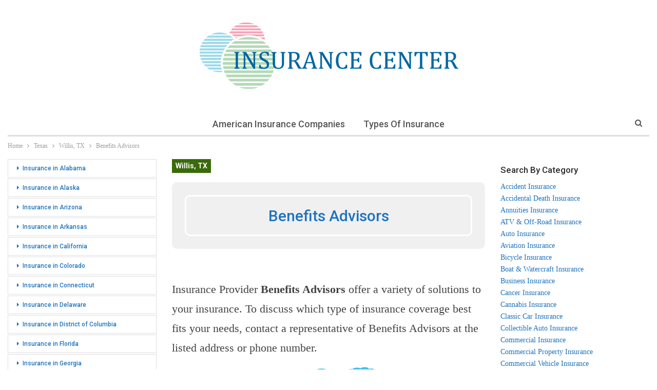

--- FILE ---
content_type: text/html; charset=UTF-8
request_url: https://insurance-center.ws/texas/willis-tx/benefits-advisors.html
body_size: 16828
content:
	<!DOCTYPE html>
		<!--[if IE 8]>
	<html class="ie ie8" lang="en-US"> <![endif]-->
	<!--[if IE 9]>
	<html class="ie ie9" lang="en-US"> <![endif]-->
	<!--[if gt IE 9]><!-->
<html lang="en-US"> <!--<![endif]-->
	<head>
				<meta charset="UTF-8">
		<meta http-equiv="X-UA-Compatible" content="IE=edge">
		<meta name="viewport" content="width=device-width, initial-scale=1.0">
		<link rel="pingback" href="https://insurance-center.ws/xmlrpc.php"/>

		<meta name='robots' content='index, follow, max-image-preview:large, max-snippet:-1, max-video-preview:-1' />

	<!-- This site is optimized with the Yoast SEO plugin v26.8 - https://yoast.com/product/yoast-seo-wordpress/ -->
	<title>Benefits Advisors on Hillshire Dr in Willis, TX - 936-890-6777</title>
	<meta name="description" content="Find ratings, hours, directions, location information and more for Benefits Advisors at 14638 Hillshire Dr. Add your review and photos for Benefits Advisors. Discover more Insurance in Willis, TX at our website." />
	<link rel="canonical" href="https://insurance-center.ws/texas/willis-tx/benefits-advisors.html" />
	<meta property="og:locale" content="en_US" />
	<meta property="og:type" content="article" />
	<meta property="og:title" content="Benefits Advisors on Hillshire Dr in Willis, TX - 936-890-6777" />
	<meta property="og:description" content="Find ratings, hours, directions, location information and more for Benefits Advisors at 14638 Hillshire Dr. Add your review and photos for Benefits Advisors. Discover more Insurance in Willis, TX at our website." />
	<meta property="og:url" content="https://insurance-center.ws/texas/willis-tx/benefits-advisors.html" />
	<meta property="og:site_name" content="Insurance in the USA" />
	<meta property="og:image" content="https://insurance-center.ws/img/MzAuNDQ0MzMwLC05NS41Nzk3NzMsMzgwLDE1MA--.png" />
	<meta name="author" content="admin-insurance-center" />
	<meta name="twitter:card" content="summary_large_image" />
	<meta name="twitter:label1" content="Written by" />
	<meta name="twitter:data1" content="admin-insurance-center" />
	<script type="application/ld+json" class="yoast-schema-graph">{"@context":"https://schema.org","@graph":[{"@type":"Article","@id":"https://insurance-center.ws/texas/willis-tx/benefits-advisors.html#article","isPartOf":{"@id":"https://insurance-center.ws/texas/willis-tx/benefits-advisors.html"},"author":{"name":"admin-insurance-center","@id":"https://insurance-center.ws/#/schema/person/1ad3c651f89108a8c19c683b3f5d249d"},"headline":"Benefits Advisors","mainEntityOfPage":{"@id":"https://insurance-center.ws/texas/willis-tx/benefits-advisors.html"},"wordCount":36,"commentCount":0,"image":{"@id":"https://insurance-center.ws/texas/willis-tx/benefits-advisors.html#primaryimage"},"thumbnailUrl":"https://insurance-center.ws/img/MzAuNDQ0MzMwLC05NS41Nzk3NzMsMzgwLDE1MA--.png","articleSection":["Willis, TX"],"inLanguage":"en-US","potentialAction":[{"@type":"CommentAction","name":"Comment","target":["https://insurance-center.ws/texas/willis-tx/benefits-advisors.html#respond"]}]},{"@type":"WebPage","@id":"https://insurance-center.ws/texas/willis-tx/benefits-advisors.html","url":"https://insurance-center.ws/texas/willis-tx/benefits-advisors.html","name":"Benefits Advisors on Hillshire Dr in Willis, TX - 936-890-6777","isPartOf":{"@id":"https://insurance-center.ws/#website"},"primaryImageOfPage":{"@id":"https://insurance-center.ws/texas/willis-tx/benefits-advisors.html#primaryimage"},"image":{"@id":"https://insurance-center.ws/texas/willis-tx/benefits-advisors.html#primaryimage"},"thumbnailUrl":"https://insurance-center.ws/img/MzAuNDQ0MzMwLC05NS41Nzk3NzMsMzgwLDE1MA--.png","author":{"@id":"https://insurance-center.ws/#/schema/person/1ad3c651f89108a8c19c683b3f5d249d"},"description":"Find ratings, hours, directions, location information and more for Benefits Advisors at 14638 Hillshire Dr. Add your review and photos for Benefits Advisors. Discover more Insurance in Willis, TX at our website.","breadcrumb":{"@id":"https://insurance-center.ws/texas/willis-tx/benefits-advisors.html#breadcrumb"},"inLanguage":"en-US","potentialAction":[{"@type":"ReadAction","target":["https://insurance-center.ws/texas/willis-tx/benefits-advisors.html"]}]},{"@type":"ImageObject","inLanguage":"en-US","@id":"https://insurance-center.ws/texas/willis-tx/benefits-advisors.html#primaryimage","url":"https://insurance-center.ws/img/MzAuNDQ0MzMwLC05NS41Nzk3NzMsMzgwLDE1MA--.png","contentUrl":"https://insurance-center.ws/img/MzAuNDQ0MzMwLC05NS41Nzk3NzMsMzgwLDE1MA--.png"},{"@type":"BreadcrumbList","@id":"https://insurance-center.ws/texas/willis-tx/benefits-advisors.html#breadcrumb","itemListElement":[{"@type":"ListItem","position":1,"name":"Home","item":"https://insurance-center.ws/"},{"@type":"ListItem","position":2,"name":"Benefits Advisors"}]},{"@type":"WebSite","@id":"https://insurance-center.ws/#website","url":"https://insurance-center.ws/","name":"Insurance in the USA","description":"Location details, hours, ratings, payment options, links and more for Insurance Providers in the USA","potentialAction":[{"@type":"SearchAction","target":{"@type":"EntryPoint","urlTemplate":"https://insurance-center.ws/?s={search_term_string}"},"query-input":{"@type":"PropertyValueSpecification","valueRequired":true,"valueName":"search_term_string"}}],"inLanguage":"en-US"},{"@type":"Person","@id":"https://insurance-center.ws/#/schema/person/1ad3c651f89108a8c19c683b3f5d249d","name":"admin-insurance-center","image":{"@type":"ImageObject","inLanguage":"en-US","@id":"https://insurance-center.ws/#/schema/person/image/","url":"https://secure.gravatar.com/avatar/000c505414d7f87c8ec646ce95b56d78a888ad7f3f12eae9dc1dd744ac20a436?s=96&d=mm&r=g","contentUrl":"https://secure.gravatar.com/avatar/000c505414d7f87c8ec646ce95b56d78a888ad7f3f12eae9dc1dd744ac20a436?s=96&d=mm&r=g","caption":"admin-insurance-center"}}]}</script>
	<!-- / Yoast SEO plugin. -->


<link rel='dns-prefetch' href='//fonts.googleapis.com' />
<link rel="alternate" title="oEmbed (JSON)" type="application/json+oembed" href="https://insurance-center.ws/wp-json/oembed/1.0/embed?url=https%3A%2F%2Finsurance-center.ws%2Ftexas%2Fwillis-tx%2Fbenefits-advisors.html" />
<link rel="alternate" title="oEmbed (XML)" type="text/xml+oembed" href="https://insurance-center.ws/wp-json/oembed/1.0/embed?url=https%3A%2F%2Finsurance-center.ws%2Ftexas%2Fwillis-tx%2Fbenefits-advisors.html&#038;format=xml" />
<style id='wp-img-auto-sizes-contain-inline-css' type='text/css'>
img:is([sizes=auto i],[sizes^="auto," i]){contain-intrinsic-size:3000px 1500px}
/*# sourceURL=wp-img-auto-sizes-contain-inline-css */
</style>
<style id='wp-emoji-styles-inline-css' type='text/css'>

	img.wp-smiley, img.emoji {
		display: inline !important;
		border: none !important;
		box-shadow: none !important;
		height: 1em !important;
		width: 1em !important;
		margin: 0 0.07em !important;
		vertical-align: -0.1em !important;
		background: none !important;
		padding: 0 !important;
	}
/*# sourceURL=wp-emoji-styles-inline-css */
</style>
<style id='wp-block-library-inline-css' type='text/css'>
:root{--wp-block-synced-color:#7a00df;--wp-block-synced-color--rgb:122,0,223;--wp-bound-block-color:var(--wp-block-synced-color);--wp-editor-canvas-background:#ddd;--wp-admin-theme-color:#007cba;--wp-admin-theme-color--rgb:0,124,186;--wp-admin-theme-color-darker-10:#006ba1;--wp-admin-theme-color-darker-10--rgb:0,107,160.5;--wp-admin-theme-color-darker-20:#005a87;--wp-admin-theme-color-darker-20--rgb:0,90,135;--wp-admin-border-width-focus:2px}@media (min-resolution:192dpi){:root{--wp-admin-border-width-focus:1.5px}}.wp-element-button{cursor:pointer}:root .has-very-light-gray-background-color{background-color:#eee}:root .has-very-dark-gray-background-color{background-color:#313131}:root .has-very-light-gray-color{color:#eee}:root .has-very-dark-gray-color{color:#313131}:root .has-vivid-green-cyan-to-vivid-cyan-blue-gradient-background{background:linear-gradient(135deg,#00d084,#0693e3)}:root .has-purple-crush-gradient-background{background:linear-gradient(135deg,#34e2e4,#4721fb 50%,#ab1dfe)}:root .has-hazy-dawn-gradient-background{background:linear-gradient(135deg,#faaca8,#dad0ec)}:root .has-subdued-olive-gradient-background{background:linear-gradient(135deg,#fafae1,#67a671)}:root .has-atomic-cream-gradient-background{background:linear-gradient(135deg,#fdd79a,#004a59)}:root .has-nightshade-gradient-background{background:linear-gradient(135deg,#330968,#31cdcf)}:root .has-midnight-gradient-background{background:linear-gradient(135deg,#020381,#2874fc)}:root{--wp--preset--font-size--normal:16px;--wp--preset--font-size--huge:42px}.has-regular-font-size{font-size:1em}.has-larger-font-size{font-size:2.625em}.has-normal-font-size{font-size:var(--wp--preset--font-size--normal)}.has-huge-font-size{font-size:var(--wp--preset--font-size--huge)}.has-text-align-center{text-align:center}.has-text-align-left{text-align:left}.has-text-align-right{text-align:right}.has-fit-text{white-space:nowrap!important}#end-resizable-editor-section{display:none}.aligncenter{clear:both}.items-justified-left{justify-content:flex-start}.items-justified-center{justify-content:center}.items-justified-right{justify-content:flex-end}.items-justified-space-between{justify-content:space-between}.screen-reader-text{border:0;clip-path:inset(50%);height:1px;margin:-1px;overflow:hidden;padding:0;position:absolute;width:1px;word-wrap:normal!important}.screen-reader-text:focus{background-color:#ddd;clip-path:none;color:#444;display:block;font-size:1em;height:auto;left:5px;line-height:normal;padding:15px 23px 14px;text-decoration:none;top:5px;width:auto;z-index:100000}html :where(.has-border-color){border-style:solid}html :where([style*=border-top-color]){border-top-style:solid}html :where([style*=border-right-color]){border-right-style:solid}html :where([style*=border-bottom-color]){border-bottom-style:solid}html :where([style*=border-left-color]){border-left-style:solid}html :where([style*=border-width]){border-style:solid}html :where([style*=border-top-width]){border-top-style:solid}html :where([style*=border-right-width]){border-right-style:solid}html :where([style*=border-bottom-width]){border-bottom-style:solid}html :where([style*=border-left-width]){border-left-style:solid}html :where(img[class*=wp-image-]){height:auto;max-width:100%}:where(figure){margin:0 0 1em}html :where(.is-position-sticky){--wp-admin--admin-bar--position-offset:var(--wp-admin--admin-bar--height,0px)}@media screen and (max-width:600px){html :where(.is-position-sticky){--wp-admin--admin-bar--position-offset:0px}}

/*# sourceURL=wp-block-library-inline-css */
</style><style id='global-styles-inline-css' type='text/css'>
:root{--wp--preset--aspect-ratio--square: 1;--wp--preset--aspect-ratio--4-3: 4/3;--wp--preset--aspect-ratio--3-4: 3/4;--wp--preset--aspect-ratio--3-2: 3/2;--wp--preset--aspect-ratio--2-3: 2/3;--wp--preset--aspect-ratio--16-9: 16/9;--wp--preset--aspect-ratio--9-16: 9/16;--wp--preset--color--black: #000000;--wp--preset--color--cyan-bluish-gray: #abb8c3;--wp--preset--color--white: #ffffff;--wp--preset--color--pale-pink: #f78da7;--wp--preset--color--vivid-red: #cf2e2e;--wp--preset--color--luminous-vivid-orange: #ff6900;--wp--preset--color--luminous-vivid-amber: #fcb900;--wp--preset--color--light-green-cyan: #7bdcb5;--wp--preset--color--vivid-green-cyan: #00d084;--wp--preset--color--pale-cyan-blue: #8ed1fc;--wp--preset--color--vivid-cyan-blue: #0693e3;--wp--preset--color--vivid-purple: #9b51e0;--wp--preset--gradient--vivid-cyan-blue-to-vivid-purple: linear-gradient(135deg,rgb(6,147,227) 0%,rgb(155,81,224) 100%);--wp--preset--gradient--light-green-cyan-to-vivid-green-cyan: linear-gradient(135deg,rgb(122,220,180) 0%,rgb(0,208,130) 100%);--wp--preset--gradient--luminous-vivid-amber-to-luminous-vivid-orange: linear-gradient(135deg,rgb(252,185,0) 0%,rgb(255,105,0) 100%);--wp--preset--gradient--luminous-vivid-orange-to-vivid-red: linear-gradient(135deg,rgb(255,105,0) 0%,rgb(207,46,46) 100%);--wp--preset--gradient--very-light-gray-to-cyan-bluish-gray: linear-gradient(135deg,rgb(238,238,238) 0%,rgb(169,184,195) 100%);--wp--preset--gradient--cool-to-warm-spectrum: linear-gradient(135deg,rgb(74,234,220) 0%,rgb(151,120,209) 20%,rgb(207,42,186) 40%,rgb(238,44,130) 60%,rgb(251,105,98) 80%,rgb(254,248,76) 100%);--wp--preset--gradient--blush-light-purple: linear-gradient(135deg,rgb(255,206,236) 0%,rgb(152,150,240) 100%);--wp--preset--gradient--blush-bordeaux: linear-gradient(135deg,rgb(254,205,165) 0%,rgb(254,45,45) 50%,rgb(107,0,62) 100%);--wp--preset--gradient--luminous-dusk: linear-gradient(135deg,rgb(255,203,112) 0%,rgb(199,81,192) 50%,rgb(65,88,208) 100%);--wp--preset--gradient--pale-ocean: linear-gradient(135deg,rgb(255,245,203) 0%,rgb(182,227,212) 50%,rgb(51,167,181) 100%);--wp--preset--gradient--electric-grass: linear-gradient(135deg,rgb(202,248,128) 0%,rgb(113,206,126) 100%);--wp--preset--gradient--midnight: linear-gradient(135deg,rgb(2,3,129) 0%,rgb(40,116,252) 100%);--wp--preset--font-size--small: 13px;--wp--preset--font-size--medium: 20px;--wp--preset--font-size--large: 36px;--wp--preset--font-size--x-large: 42px;--wp--preset--spacing--20: 0.44rem;--wp--preset--spacing--30: 0.67rem;--wp--preset--spacing--40: 1rem;--wp--preset--spacing--50: 1.5rem;--wp--preset--spacing--60: 2.25rem;--wp--preset--spacing--70: 3.38rem;--wp--preset--spacing--80: 5.06rem;--wp--preset--shadow--natural: 6px 6px 9px rgba(0, 0, 0, 0.2);--wp--preset--shadow--deep: 12px 12px 50px rgba(0, 0, 0, 0.4);--wp--preset--shadow--sharp: 6px 6px 0px rgba(0, 0, 0, 0.2);--wp--preset--shadow--outlined: 6px 6px 0px -3px rgb(255, 255, 255), 6px 6px rgb(0, 0, 0);--wp--preset--shadow--crisp: 6px 6px 0px rgb(0, 0, 0);}:where(.is-layout-flex){gap: 0.5em;}:where(.is-layout-grid){gap: 0.5em;}body .is-layout-flex{display: flex;}.is-layout-flex{flex-wrap: wrap;align-items: center;}.is-layout-flex > :is(*, div){margin: 0;}body .is-layout-grid{display: grid;}.is-layout-grid > :is(*, div){margin: 0;}:where(.wp-block-columns.is-layout-flex){gap: 2em;}:where(.wp-block-columns.is-layout-grid){gap: 2em;}:where(.wp-block-post-template.is-layout-flex){gap: 1.25em;}:where(.wp-block-post-template.is-layout-grid){gap: 1.25em;}.has-black-color{color: var(--wp--preset--color--black) !important;}.has-cyan-bluish-gray-color{color: var(--wp--preset--color--cyan-bluish-gray) !important;}.has-white-color{color: var(--wp--preset--color--white) !important;}.has-pale-pink-color{color: var(--wp--preset--color--pale-pink) !important;}.has-vivid-red-color{color: var(--wp--preset--color--vivid-red) !important;}.has-luminous-vivid-orange-color{color: var(--wp--preset--color--luminous-vivid-orange) !important;}.has-luminous-vivid-amber-color{color: var(--wp--preset--color--luminous-vivid-amber) !important;}.has-light-green-cyan-color{color: var(--wp--preset--color--light-green-cyan) !important;}.has-vivid-green-cyan-color{color: var(--wp--preset--color--vivid-green-cyan) !important;}.has-pale-cyan-blue-color{color: var(--wp--preset--color--pale-cyan-blue) !important;}.has-vivid-cyan-blue-color{color: var(--wp--preset--color--vivid-cyan-blue) !important;}.has-vivid-purple-color{color: var(--wp--preset--color--vivid-purple) !important;}.has-black-background-color{background-color: var(--wp--preset--color--black) !important;}.has-cyan-bluish-gray-background-color{background-color: var(--wp--preset--color--cyan-bluish-gray) !important;}.has-white-background-color{background-color: var(--wp--preset--color--white) !important;}.has-pale-pink-background-color{background-color: var(--wp--preset--color--pale-pink) !important;}.has-vivid-red-background-color{background-color: var(--wp--preset--color--vivid-red) !important;}.has-luminous-vivid-orange-background-color{background-color: var(--wp--preset--color--luminous-vivid-orange) !important;}.has-luminous-vivid-amber-background-color{background-color: var(--wp--preset--color--luminous-vivid-amber) !important;}.has-light-green-cyan-background-color{background-color: var(--wp--preset--color--light-green-cyan) !important;}.has-vivid-green-cyan-background-color{background-color: var(--wp--preset--color--vivid-green-cyan) !important;}.has-pale-cyan-blue-background-color{background-color: var(--wp--preset--color--pale-cyan-blue) !important;}.has-vivid-cyan-blue-background-color{background-color: var(--wp--preset--color--vivid-cyan-blue) !important;}.has-vivid-purple-background-color{background-color: var(--wp--preset--color--vivid-purple) !important;}.has-black-border-color{border-color: var(--wp--preset--color--black) !important;}.has-cyan-bluish-gray-border-color{border-color: var(--wp--preset--color--cyan-bluish-gray) !important;}.has-white-border-color{border-color: var(--wp--preset--color--white) !important;}.has-pale-pink-border-color{border-color: var(--wp--preset--color--pale-pink) !important;}.has-vivid-red-border-color{border-color: var(--wp--preset--color--vivid-red) !important;}.has-luminous-vivid-orange-border-color{border-color: var(--wp--preset--color--luminous-vivid-orange) !important;}.has-luminous-vivid-amber-border-color{border-color: var(--wp--preset--color--luminous-vivid-amber) !important;}.has-light-green-cyan-border-color{border-color: var(--wp--preset--color--light-green-cyan) !important;}.has-vivid-green-cyan-border-color{border-color: var(--wp--preset--color--vivid-green-cyan) !important;}.has-pale-cyan-blue-border-color{border-color: var(--wp--preset--color--pale-cyan-blue) !important;}.has-vivid-cyan-blue-border-color{border-color: var(--wp--preset--color--vivid-cyan-blue) !important;}.has-vivid-purple-border-color{border-color: var(--wp--preset--color--vivid-purple) !important;}.has-vivid-cyan-blue-to-vivid-purple-gradient-background{background: var(--wp--preset--gradient--vivid-cyan-blue-to-vivid-purple) !important;}.has-light-green-cyan-to-vivid-green-cyan-gradient-background{background: var(--wp--preset--gradient--light-green-cyan-to-vivid-green-cyan) !important;}.has-luminous-vivid-amber-to-luminous-vivid-orange-gradient-background{background: var(--wp--preset--gradient--luminous-vivid-amber-to-luminous-vivid-orange) !important;}.has-luminous-vivid-orange-to-vivid-red-gradient-background{background: var(--wp--preset--gradient--luminous-vivid-orange-to-vivid-red) !important;}.has-very-light-gray-to-cyan-bluish-gray-gradient-background{background: var(--wp--preset--gradient--very-light-gray-to-cyan-bluish-gray) !important;}.has-cool-to-warm-spectrum-gradient-background{background: var(--wp--preset--gradient--cool-to-warm-spectrum) !important;}.has-blush-light-purple-gradient-background{background: var(--wp--preset--gradient--blush-light-purple) !important;}.has-blush-bordeaux-gradient-background{background: var(--wp--preset--gradient--blush-bordeaux) !important;}.has-luminous-dusk-gradient-background{background: var(--wp--preset--gradient--luminous-dusk) !important;}.has-pale-ocean-gradient-background{background: var(--wp--preset--gradient--pale-ocean) !important;}.has-electric-grass-gradient-background{background: var(--wp--preset--gradient--electric-grass) !important;}.has-midnight-gradient-background{background: var(--wp--preset--gradient--midnight) !important;}.has-small-font-size{font-size: var(--wp--preset--font-size--small) !important;}.has-medium-font-size{font-size: var(--wp--preset--font-size--medium) !important;}.has-large-font-size{font-size: var(--wp--preset--font-size--large) !important;}.has-x-large-font-size{font-size: var(--wp--preset--font-size--x-large) !important;}
/*# sourceURL=global-styles-inline-css */
</style>

<style id='classic-theme-styles-inline-css' type='text/css'>
/*! This file is auto-generated */
.wp-block-button__link{color:#fff;background-color:#32373c;border-radius:9999px;box-shadow:none;text-decoration:none;padding:calc(.667em + 2px) calc(1.333em + 2px);font-size:1.125em}.wp-block-file__button{background:#32373c;color:#fff;text-decoration:none}
/*# sourceURL=/wp-includes/css/classic-themes.min.css */
</style>
<link rel='stylesheet' id='wp-postratings-css' href='https://insurance-center.ws/wp-content/plugins/wp-postratings/css/postratings-css.css?ver=1.91.2' type='text/css' media='all' />
<link rel='stylesheet' id='better-framework-main-fonts-css' href='https://fonts.googleapis.com/css?family=Roboto:700,500,400%7CLato:400&#038;display=swap' type='text/css' media='all' />
<script type="text/javascript" id="append_link-js-extra">
/* <![CDATA[ */
var append_link = {"read_more":"USA Insurance Providers - Insurance Center %link%","prepend_break":"2","use_title":"true","add_site_name":"true","site_name":"Insurance in the USA","site_url":"https://insurance-center.ws","always_link_site":"true","page_title":"Benefits Advisors"};
//# sourceURL=append_link-js-extra
/* ]]> */
</script>
<script type="text/javascript" src="https://insurance-center.ws/wp-content/plugins/append-link-on-copy/js/append_link.js?ver=9e40674b03081abbbc5e7c390b86281c" id="append_link-js"></script>
<script type="text/javascript" src="https://insurance-center.ws/wp-includes/js/jquery/jquery.min.js?ver=3.7.1" id="jquery-core-js"></script>
<script type="text/javascript" src="https://insurance-center.ws/wp-includes/js/jquery/jquery-migrate.min.js?ver=3.4.1" id="jquery-migrate-js"></script>
<link rel="https://api.w.org/" href="https://insurance-center.ws/wp-json/" /><link rel="alternate" title="JSON" type="application/json" href="https://insurance-center.ws/wp-json/wp/v2/posts/5194" /><link rel="EditURI" type="application/rsd+xml" title="RSD" href="https://insurance-center.ws/xmlrpc.php?rsd" />

<link rel='shortlink' href='https://insurance-center.ws/?p=5194' />
<script type="application/ld+json">{
    "@context": "http://schema.org/",
    "@type": "Organization",
    "@id": "#organization",
    "logo": {
        "@type": "ImageObject",
        "url": "https://insurance-center.ws/wp-content/uploads/2023/06/insurance-center-logo.png"
    },
    "url": "https://insurance-center.ws/",
    "name": "Insurance in the USA",
    "description": "Location details, hours, ratings, payment options, links and more for Insurance Providers in the USA"
}</script>
<script type="application/ld+json">{
    "@context": "http://schema.org/",
    "@type": "WebSite",
    "name": "Insurance in the USA",
    "alternateName": "Location details, hours, ratings, payment options, links and more for Insurance Providers in the USA",
    "url": "https://insurance-center.ws/"
}</script>
<script type="application/ld+json">{
    "@context": "http://schema.org/",
    "@type": "BlogPosting",
    "headline": "Benefits Advisors",
    "description": "Benefits Advisors  Address: 14638 Hillshire Dr, Willis, TX, 77318 Phone: (936) 890-6777Website: N/A Email: N/A  Map & Directions 14638 Hillshire DrWillis, TX, 77318  Hours of Operation Opening hours not available. Please contact Benefits Advisors at ",
    "datePublished": "2022-11-05",
    "dateModified": "2022-11-05",
    "author": {
        "@type": "Person",
        "@id": "#person-admin-insurance-center",
        "name": "admin-insurance-center"
    },
    "interactionStatistic": [
        {
            "@type": "InteractionCounter",
            "interactionType": "http://schema.org/CommentAction",
            "userInteractionCount": "0"
        }
    ],
    "publisher": {
        "@id": "#organization"
    },
    "mainEntityOfPage": "https://insurance-center.ws/texas/willis-tx/benefits-advisors.html"
}</script>
<link rel='stylesheet' id='bf-minifed-css-1' href='https://insurance-center.ws/wp-content/bs-booster-cache/545b7503d8b54aab8974ee44fbec1784.css' type='text/css' media='all' />
<link rel='stylesheet' id='-1715496268' href='https://insurance-center.ws/wp-content/bs-booster-cache/d0b35fdae5a94cfdd85f690731ab2ccd.css' type='text/css' media='all' />

<!-- BetterFramework Head Inline CSS -->
<style>
.geo {
max-width: 700px;
margin-bottom: 20px;
border-collapse: collapse;
font-size: 15px;
margin:auto;
}
a {
color: #1e73be;
}
.geo td {
border: 1px solid #dddddd;
padding: 5px;
}
h1 {
text-align: center;    
}
.geom {
width: 800px;
margin-bottom: 20px;
border: 15px solid #F2F8F8;
border-top: 5px solid #F2F8F8;
border-collapse: collapse;
margin:auto;
}
.geom td {
padding: 5px;
border: none;
border-bottom: 5px solid #F2F8F8;
}
.post__head {
    position: relative;
    display: -webkit-box;
    display: -webkit-flex;
    display: flex;
    overflow: hidden;
    height: 130px;
    margin: 0 0 40px;
    padding: 25px 25px;
    border-radius: 10px;
    background: #f0f0f0;
}
.post__image {
    position: absolute;
    top: 0;
    left: 0;
    z-index: -1;
    width: 100%;
    height: 100%;
    -o-object-fit: cover;
    object-fit: cover;
}
.post__head .post__heading {
    display: -webkit-box;
    display: -webkit-flex;
    display: flex;
    -webkit-box-orient: vertical;
    -webkit-box-direction: normal;
    -webkit-flex-direction: column;
    flex-direction: column;
    -webkit-box-pack: center;
    -webkit-justify-content: center;
    justify-content: center;
    width: 100%;
    margin: 0;
    /*padding: 88px 40px 40px;*/
    border: 3px solid #fff;
    border-radius: 10px;
    color: #1e73be;
    font-size: 30px;
    text-align: center;
}
td.column-publisher_thumbnail img {
    width: 75px;
    height: auto;
    border: 1px solid #9bc0d2;
}

</style>
<!-- /BetterFramework Head Inline CSS-->
	<link rel='stylesheet' id='yarppRelatedCss-css' href='https://insurance-center.ws/wp-content/plugins/yet-another-related-posts-plugin/style/related.css?ver=5.30.11' type='text/css' media='all' />
</head>

<body class="wp-singular post-template-default single single-post postid-5194 single-format-standard wp-theme-insuranceproviders bs-theme bs-publisher bs-publisher-personal-blog ltr close-rh page-layout-3-col page-layout-3-col-4 full-width main-menu-sticky-smart main-menu-boxed active-ajax-search single-prim-cat-14884 single-cat-14884  bs-ll-a" dir="ltr">
		<div class="main-wrap content-main-wrap">
			<header id="header" class="site-header header-style-1 boxed" itemscope="itemscope" itemtype="https://schema.org/WPHeader">
				<div class="header-inner">
			<div class="content-wrap">
				<div class="container">
					<div id="site-branding" class="site-branding">
	<p  id="site-title" class="logo h1 img-logo">
	<a href="https://insurance-center.ws/" itemprop="url" rel="home">
					<img id="site-logo" src="https://insurance-center.ws/wp-content/uploads/2023/06/insurance-center-logo.png"
			     alt="Insurance in the USA"  />

			<span class="site-title">Insurance in the USA - Location details, hours, ratings, payment options, links and more for Insurance Providers in the USA</span>
				</a>
</p>
</div><!-- .site-branding -->
				</div>

			</div>
		</div>
		<div id="menu-main" class="menu main-menu-wrapper show-search-item menu-actions-btn-width-1" role="navigation" itemscope="itemscope" itemtype="https://schema.org/SiteNavigationElement">
	<div class="main-menu-inner">
		<div class="content-wrap">
			<div class="container">

				<nav class="main-menu-container">
					<ul id="main-navigation" class="main-menu menu bsm-pure clearfix">
						<li id="menu-item-355624" class="menu-item menu-item-type-post_type menu-item-object-page better-anim-fade menu-item-355624"><a href="https://insurance-center.ws/american-insurance-companies">American Insurance Companies</a></li>
<li id="menu-item-355625" class="menu-item menu-item-type-post_type menu-item-object-page better-anim-fade menu-item-355625"><a href="https://insurance-center.ws/types-of-insurance">Types of Insurance</a></li>
					</ul><!-- #main-navigation -->
											<div class="menu-action-buttons width-1">
															<div class="search-container close">
									<span class="search-handler"><i class="fa fa-search"></i></span>

									<div class="search-box clearfix">
										<form role="search" method="get" class="search-form clearfix" action="https://insurance-center.ws">
	<input type="search" class="search-field"
	       placeholder="Search..."
	       value="" name="s"
	       title="Search for:"
	       autocomplete="off">
	<input type="submit" class="search-submit" value="Search">
</form><!-- .search-form -->
									</div>
								</div>
														</div>
										</nav><!-- .main-menu-container -->

			</div>
		</div>
	</div>
</div><!-- .menu -->	</header><!-- .header -->
	<div class="rh-header clearfix light deferred-block-exclude">
		<div class="rh-container clearfix">

			<div class="menu-container close">
				<span class="menu-handler"><span class="lines"></span></span>
			</div><!-- .menu-container -->

			<div class="logo-container rh-img-logo">
				<a href="https://insurance-center.ws/" itemprop="url" rel="home">
											<img src="https://insurance-center.ws/wp-content/uploads/2023/06/insurance-center-logo.png"
						     alt="Insurance in the USA"  />				</a>
			</div><!-- .logo-container -->
		</div><!-- .rh-container -->
	</div><!-- .rh-header -->
<nav role="navigation" aria-label="Breadcrumbs" class="bf-breadcrumb clearfix bc-top-style"><div class="container bf-breadcrumb-container"><ul class="bf-breadcrumb-items" itemscope itemtype="http://schema.org/BreadcrumbList"><meta name="numberOfItems" content="4" /><meta name="itemListOrder" content="Ascending" /><li itemprop="itemListElement" itemscope itemtype="http://schema.org/ListItem" class="bf-breadcrumb-item bf-breadcrumb-begin"><a itemprop="item" href="https://insurance-center.ws" rel="home"><span itemprop="name">Home</span></a><meta itemprop="position" content="1" /></li><li itemprop="itemListElement" itemscope itemtype="http://schema.org/ListItem" class="bf-breadcrumb-item"><a itemprop="item" href="https://insurance-center.ws/texas" ><span itemprop="name">Texas</span></a><meta itemprop="position" content="2" /></li><li itemprop="itemListElement" itemscope itemtype="http://schema.org/ListItem" class="bf-breadcrumb-item"><a itemprop="item" href="https://insurance-center.ws/texas/willis-tx" ><span itemprop="name">Willis, TX</span></a><meta itemprop="position" content="3" /></li><li itemprop="itemListElement" itemscope itemtype="http://schema.org/ListItem" class="bf-breadcrumb-item bf-breadcrumb-end"><span itemprop="name">Benefits Advisors</span><meta itemprop="item" content="https://insurance-center.ws/texas/willis-tx/benefits-advisors.html"/><meta itemprop="position" content="4" /></li></ul></div></nav><div class="content-wrap">
		<main id="content" class="content-container">

		<div class="container layout-3-col layout-3-col-4 container layout-bc-before post-template-10">

			<div class="row main-section">
										<div class="col-sm-7 content-column">
							<div class="single-container">
																<article id="post-5194" class="post-5194 post type-post status-publish format-standard  category-willis-tx single-post-content">
									<div class="single-featured"></div>
																		<div class="post-header-inner">
										<div class="post-header-title">
											<div class="term-badges floated"><span class="term-badge term-14884"><a href="https://insurance-center.ws/texas/willis-tx">Willis, TX</a></span></div>											<div class="post__head">
											<!--<img class="post__image" src="https://insurancecompaniesusa.com/img/insurance-companies.png" width="" height="" alt="Benefits Advisors">-->
												
											<!--<h1 class="single-post-title">
												<span class="post-title" itemprop="headline">Benefits Advisors</span>
											</h1>-->
											<h1 class="post__heading">Benefits Advisors</h1>	
											</div><!-- .post__head -->	
																					</div>
									</div>
																		
									<div class="entry-content clearfix single-post-content"> 
										
										<p>Insurance Provider <strong><span>Benefits Advisors</span></strong> offer a variety of solutions to your insurance. To discuss which type of insurance coverage best fits your needs, contact a representative of <span>Benefits Advisors</span> at the listed address or phone number.</p>

<p align="center"><img src="https://insurance-center.ws/images/insurance-providers-usa.png" width="" height="" alt="Insurance Provider Benefits Advisors"></p>										<h2>Benefits Advisors</h2>
<p><strong>Address:</strong> 14638 Hillshire Dr, Willis, TX, 77318</p>
<p><strong>Phone:</strong> <a href="tel:+19368906777">(936) 890-6777</a></p>
<p><strong>Website:</strong> N/A</p>
<p><strong>Email:</strong> N/A</p>
<h5>Map &#038; Directions</h5>
<p> <img decoding="async" src="https://insurance-center.ws/img/MzAuNDQ0MzMwLC05NS41Nzk3NzMsMzgwLDE1MA--.png" alt="Insurance Provider - Benefits Advisors"></p>
<p>14638 Hillshire Dr<br />Willis, TX, 77318</p>
<h5>Hours of Operation</h5>
<p> Opening hours not available. Please contact <strong>Benefits Advisors</strong> at <strong>936-890-6777</strong>. </p>
<div class='yarpp yarpp-related yarpp-related-website yarpp-template-list'>
<!-- YARPP List -->
<h5>Insurance Providers Nearby:</h5><ol>
<li><a href="https://insurance-center.ws/texas/willis-tx/texas-mutual-insurance-co.html" rel="bookmark" title="Texas Mutual Insurance Co">Texas Mutual Insurance Co</a></li>
<li><a href="https://insurance-center.ws/texas/willis-tx/maxwell-michael-d-agt.html" rel="bookmark" title="Maxwell, Michael D, AGT">Maxwell, Michael D, AGT</a></li>
<li><a href="https://insurance-center.ws/texas/willis-tx/obannon-gary-insurance.html" rel="bookmark" title="O&#8217;Bannon Gary Insurance">O&#8217;Bannon Gary Insurance</a></li>
<li><a href="https://insurance-center.ws/texas/willis-tx/sunny-wessel-insurance-agency.html" rel="bookmark" title="Sunny Wessel Insurance Agency">Sunny Wessel Insurance Agency</a></li>
<li><a href="https://insurance-center.ws/texas/willis-tx/mitchell-insurance-group.html" rel="bookmark" title="Mitchell Insurance Group">Mitchell Insurance Group</a></li>
</ol>
</div>
									    <!--<p>Usually the types of insurance policies offered include popular types of insurance. To discuss which type of insurance coverage best suits your needs, contact a representative of <strong><span class="post-title" itemprop="headline">Benefits Advisors</span></strong>.</p>-->
<p>Use the map above to find out the route. <strong><span class="post-title" itemprop="headline">Benefits Advisors</span></strong> provider's opening hours may vary depending on the number of customers, so it's best to call the insurance provider first before going to their office.</p>										
										<!--<span class="post-title" itemprop="headline">Benefits Advisors</span>-->
										<!--<span class="post-category"><ul class="post-categories">
	<li><a href="https://insurance-center.ws/texas/willis-tx" rel="category tag">Willis, TX</a></li></ul></span>-->
									
										<h5>Rating:</h5> <div id="post-ratings-5194" class="post-ratings" itemscope itemtype="https://schema.org/Article" data-nonce="96173f889a"><img id="rating_5194_1" src="https://insurance-center.ws/wp-content/plugins/wp-postratings/images/stars_crystal/rating_off.gif" alt="1 Star" title="1 Star" onmouseover="current_rating(5194, 1, '1 Star');" onmouseout="ratings_off(0, 0, 0);" onclick="rate_post();" onkeypress="rate_post();" style="cursor: pointer; border: 0px;" /><img id="rating_5194_2" src="https://insurance-center.ws/wp-content/plugins/wp-postratings/images/stars_crystal/rating_off.gif" alt="2 Stars" title="2 Stars" onmouseover="current_rating(5194, 2, '2 Stars');" onmouseout="ratings_off(0, 0, 0);" onclick="rate_post();" onkeypress="rate_post();" style="cursor: pointer; border: 0px;" /><img id="rating_5194_3" src="https://insurance-center.ws/wp-content/plugins/wp-postratings/images/stars_crystal/rating_off.gif" alt="3 Stars" title="3 Stars" onmouseover="current_rating(5194, 3, '3 Stars');" onmouseout="ratings_off(0, 0, 0);" onclick="rate_post();" onkeypress="rate_post();" style="cursor: pointer; border: 0px;" /><img id="rating_5194_4" src="https://insurance-center.ws/wp-content/plugins/wp-postratings/images/stars_crystal/rating_off.gif" alt="4 Stars" title="4 Stars" onmouseover="current_rating(5194, 4, '4 Stars');" onmouseout="ratings_off(0, 0, 0);" onclick="rate_post();" onkeypress="rate_post();" style="cursor: pointer; border: 0px;" /><img id="rating_5194_5" src="https://insurance-center.ws/wp-content/plugins/wp-postratings/images/stars_crystal/rating_off.gif" alt="5 Stars" title="5 Stars" onmouseover="current_rating(5194, 5, '5 Stars');" onmouseout="ratings_off(0, 0, 0);" onclick="rate_post();" onkeypress="rate_post();" style="cursor: pointer; border: 0px;" /> (No Ratings Yet)<br /><span class="post-ratings-text" id="ratings_5194_text"></span><meta itemprop="name" content="Benefits Advisors" /><meta itemprop="headline" content="Benefits Advisors" /><meta itemprop="description" content="
Benefits Advisors  Address: 14638 Hillshire Dr, Willis, TX, 77318 Phone: (936) 890-6777Website: N/A Email: N/A  Map &amp; Directions 14638 Hillshire DrWillis, TX, 77318  Hours of Operation Opening hours ..." /><meta itemprop="datePublished" content="2022-11-05T20:14:24-03:00" /><meta itemprop="dateModified" content="2022-11-05T20:14:24-03:00" /><meta itemprop="url" content="https://insurance-center.ws/texas/willis-tx/benefits-advisors.html" /><meta itemprop="author" content="admin-insurance-center" /><meta itemprop="mainEntityOfPage" content="https://insurance-center.ws/texas/willis-tx/benefits-advisors.html" /><div style="display: none;" itemprop="publisher" itemscope itemtype="https://schema.org/Organization"><meta itemprop="name" content="Insurance in the USA" /><meta itemprop="url" content="https://insurance-center.ws" /><div itemprop="logo" itemscope itemtype="https://schema.org/ImageObject"><meta itemprop="url" content="" /></div></div></div><div id="post-ratings-5194-loading" class="post-ratings-loading"><img src="https://insurance-center.ws/wp-content/plugins/wp-postratings/images/loading.gif" width="16" height="16" class="post-ratings-image" />Loading...</div>									
			<!--<p> Insurance Provider Benefits Advisors , state <a href="https://insurance-center.ws/texas">Texas</a> in <a href="https://insurance-center.ws/texas/willis-tx" rel="category tag">Willis, TX</a></p>-->
										
									</div>
											<div class="post-share single-post-share bottom-share clearfix style-9">
			<div class="post-share-btn-group">
							</div>
						<div class="share-handler-wrap ">
				<span class="share-handler post-share-btn rank-default">
					<i class="bf-icon  fa fa-share-alt"></i>						<b class="text">Share</b>
										</span>
				<span class="social-item facebook"><a href="https://www.facebook.com/sharer.php?u=https%3A%2F%2Finsurance-center.ws%2Ftexas%2Fwillis-tx%2Fbenefits-advisors.html" target="_blank" rel="nofollow noreferrer" class="bs-button-el" onclick="window.open(this.href, 'share-facebook','left=50,top=50,width=600,height=320,toolbar=0'); return false;"><span class="icon"><i class="bf-icon fa fa-facebook"></i></span></a></span><span class="social-item twitter"><a href="https://twitter.com/share?text=Benefits Advisors&url=https%3A%2F%2Finsurance-center.ws%2Ftexas%2Fwillis-tx%2Fbenefits-advisors.html" target="_blank" rel="nofollow noreferrer" class="bs-button-el" onclick="window.open(this.href, 'share-twitter','left=50,top=50,width=600,height=320,toolbar=0'); return false;"><span class="icon"><i class="bf-icon fa fa-twitter"></i></span></a></span><span class="social-item google_plus"><a href="https://plus.google.com/share?url=https%3A%2F%2Finsurance-center.ws%2Ftexas%2Fwillis-tx%2Fbenefits-advisors.html" target="_blank" rel="nofollow noreferrer" class="bs-button-el" onclick="window.open(this.href, 'share-google_plus','left=50,top=50,width=600,height=320,toolbar=0'); return false;"><span class="icon"><i class="bf-icon fa fa-google"></i></span></a></span><span class="social-item reddit"><a href="https://reddit.com/submit?url=https%3A%2F%2Finsurance-center.ws%2Ftexas%2Fwillis-tx%2Fbenefits-advisors.html&title=Benefits Advisors" target="_blank" rel="nofollow noreferrer" class="bs-button-el" onclick="window.open(this.href, 'share-reddit','left=50,top=50,width=600,height=320,toolbar=0'); return false;"><span class="icon"><i class="bf-icon fa fa-reddit-alien"></i></span></a></span><span class="social-item whatsapp"><a href="whatsapp://send?text=Benefits Advisors %0A%0A https%3A%2F%2Finsurance-center.ws%2Ftexas%2Fwillis-tx%2Fbenefits-advisors.html" target="_blank" rel="nofollow noreferrer" class="bs-button-el" onclick="window.open(this.href, 'share-whatsapp','left=50,top=50,width=600,height=320,toolbar=0'); return false;"><span class="icon"><i class="bf-icon fa fa-whatsapp"></i></span></a></span><span class="social-item pinterest"><a href="https://pinterest.com/pin/create/button/?url=https%3A%2F%2Finsurance-center.ws%2Ftexas%2Fwillis-tx%2Fbenefits-advisors.html&media=&description=Benefits Advisors" target="_blank" rel="nofollow noreferrer" class="bs-button-el" onclick="window.open(this.href, 'share-pinterest','left=50,top=50,width=600,height=320,toolbar=0'); return false;"><span class="icon"><i class="bf-icon fa fa-pinterest"></i></span></a></span><span class="social-item email"><a href="mailto:?subject=Benefits Advisors&body=https%3A%2F%2Finsurance-center.ws%2Ftexas%2Fwillis-tx%2Fbenefits-advisors.html" target="_blank" rel="nofollow noreferrer" class="bs-button-el" onclick="window.open(this.href, 'share-email','left=50,top=50,width=600,height=320,toolbar=0'); return false;"><span class="icon"><i class="bf-icon fa fa-envelope-open"></i></span></a></span><span class="social-item facebook-messenger"><a href="https://www.facebook.com/dialog/send?link=https%3A%2F%2Finsurance-center.ws%2Ftexas%2Fwillis-tx%2Fbenefits-advisors.html&app_id=521270401588372&redirect_uri=https%3A%2F%2Finsurance-center.ws%2Ftexas%2Fwillis-tx%2Fbenefits-advisors.html" target="_blank" rel="nofollow noreferrer" class="bs-button-el" onclick="window.open(this.href, 'share-facebook-messenger','left=50,top=50,width=600,height=320,toolbar=0'); return false;"><span class="icon"><i class="bf-icon bsfi-facebook-messenger"></i></span></a></span><span class="social-item linkedin"><a href="https://www.linkedin.com/shareArticle?mini=true&url=https%3A%2F%2Finsurance-center.ws%2Ftexas%2Fwillis-tx%2Fbenefits-advisors.html&title=Benefits Advisors" target="_blank" rel="nofollow noreferrer" class="bs-button-el" onclick="window.open(this.href, 'share-linkedin','left=50,top=50,width=600,height=320,toolbar=0'); return false;"><span class="icon"><i class="bf-icon fa fa-linkedin"></i></span></a></span><span class="social-item tumblr"><a href="https://www.tumblr.com/share/link?url=https%3A%2F%2Finsurance-center.ws%2Ftexas%2Fwillis-tx%2Fbenefits-advisors.html&name=Benefits Advisors" target="_blank" rel="nofollow noreferrer" class="bs-button-el" onclick="window.open(this.href, 'share-tumblr','left=50,top=50,width=600,height=320,toolbar=0'); return false;"><span class="icon"><i class="bf-icon fa fa-tumblr"></i></span></a></span><span class="social-item telegram"><a href="https://telegram.me/share/url?url=https%3A%2F%2Finsurance-center.ws%2Ftexas%2Fwillis-tx%2Fbenefits-advisors.html&text=Benefits Advisors" target="_blank" rel="nofollow noreferrer" class="bs-button-el" onclick="window.open(this.href, 'share-telegram','left=50,top=50,width=600,height=320,toolbar=0'); return false;"><span class="icon"><i class="bf-icon fa fa-send"></i></span></a></span><span class="social-item stumbleupon"><a href="https://www.stumbleupon.com/submit?url=https%3A%2F%2Finsurance-center.ws%2Ftexas%2Fwillis-tx%2Fbenefits-advisors.html&title=Benefits Advisors" target="_blank" rel="nofollow noreferrer" class="bs-button-el" onclick="window.open(this.href, 'share-stumbleupon','left=50,top=50,width=600,height=320,toolbar=0'); return false;"><span class="icon"><i class="bf-icon fa fa-stumbleupon"></i></span></a></span><span class="social-item digg"><a href="https://www.digg.com/submit?url=https%3A%2F%2Finsurance-center.ws%2Ftexas%2Fwillis-tx%2Fbenefits-advisors.html" target="_blank" rel="nofollow noreferrer" class="bs-button-el" onclick="window.open(this.href, 'share-digg','left=50,top=50,width=600,height=320,toolbar=0'); return false;"><span class="icon"><i class="bf-icon fa fa-digg"></i></span></a></span><span class="social-item line"><a href="https://line.me/R/msg/text/?Benefits Advisors%0D%0Ahttps%3A%2F%2Finsurance-center.ws%2Ftexas%2Fwillis-tx%2Fbenefits-advisors.html" target="_blank" rel="nofollow noreferrer" class="bs-button-el" onclick="window.open(this.href, 'share-line','left=50,top=50,width=600,height=320,toolbar=0'); return false;"><span class="icon"><i class="bf-icon bsfi-line"></i></span></a></span><span class="social-item bbm"><a href="bbmi://api/share?message=Hello&userCustomMessage=Benefits Advisors%0D%0Ahttps%3A%2F%2Finsurance-center.ws%2Ftexas%2Fwillis-tx%2Fbenefits-advisors.html" target="_blank" rel="nofollow noreferrer" class="bs-button-el" onclick="window.open(this.href, 'share-bbm','left=50,top=50,width=600,height=320,toolbar=0'); return false;"><span class="icon"><i class="bf-icon bsfi-bbm"></i></span></a></span><span class="social-item viber"><a href="viber://forward?text=Benefits Advisors https%3A%2F%2Finsurance-center.ws%2Ftexas%2Fwillis-tx%2Fbenefits-advisors.html" target="_blank" rel="nofollow noreferrer" class="bs-button-el" onclick="window.open(this.href, 'share-viber','left=50,top=50,width=600,height=320,toolbar=0'); return false;"><span class="icon"><i class="bf-icon bsfi-viber"></i></span></a></span></div>		</div>
										</article>
									<section class="next-prev-post clearfix">

					<div class="prev-post">
				<p class="pre-title heading-typo"><i
							class="fa fa-arrow-left"></i> Prev Provider				</p>
				<p class="title heading-typo"><a href="https://insurance-center.ws/california/livermore-ca/infinity-insurance-agent-2.html" rel="prev">Infinity Insurance Agent</a></p>
			</div>
		
					<div class="next-post">
				<p class="pre-title heading-typo">Next Provider <i
							class="fa fa-arrow-right"></i></p>
				<p class="title heading-typo"><a href="https://insurance-center.ws/massachusetts/middleborough-ma/roger-keith-sons.html" rel="next">Roger Keith &amp; Sons</a></p>
			</div>
		
	</section>
							</div>
							<section id="comments-template-5194" class="comments-template">
	
	
		<div id="respond" class="comment-respond">
		<div id="reply-title" class="comment-reply-title"><div class="section-heading sh-t2 sh-s1" ><span class="h-text">Leave A Reply</span></div> <small><a rel="nofollow" id="cancel-comment-reply-link" href="/texas/willis-tx/benefits-advisors.html#respond" style="display:none;">Cancel Reply</a></small></div><form action="https://insurance-center.ws/wp-comments-post.php" method="post" id="commentform" class="comment-form"><div class="note-before"><p>Your email address will not be published.</p>
</div><p class="comment-wrap"><textarea name="comment" class="comment" id="comment" cols="45" rows="10" aria-required="true" placeholder="Your Comment"></textarea></p><p class="author-wrap"><input name="author" class="author" id="author" type="text" value="" size="45"  aria-required="true" placeholder="Your Name *" /></p>
<p class="email-wrap"><input name="email" class="email" id="email" type="text" value="" size="45"  aria-required="true" placeholder="Your Email *" /></p>

<p class="comment-form-cookies-consent"><input id="wp-comment-cookies-consent" name="wp-comment-cookies-consent" type="checkbox" value="yes" /><label for="wp-comment-cookies-consent">Save my name, email, and website in this browser for the next time I comment.</label></p>
<p class="aiowps-captcha hide-when-displaying-tfa-input"><label for="aiowps-captcha-answer-69700d6d438ed">Please enter an answer in digits:</label><div class="aiowps-captcha-equation hide-when-displaying-tfa-input"><strong>15 &#8722; 6 = <input type="hidden" name="aiowps-captcha-string-info" class="aiowps-captcha-string-info" value="bw1xw89hb7" /><input type="hidden" name="aiowps-captcha-temp-string" class="aiowps-captcha-temp-string" value="1768951149" /><input type="text" size="2" id="aiowps-captcha-answer-69700d6d438ed" class="aiowps-captcha-answer" name="aiowps-captcha-answer" value="" autocomplete="off" /></strong></div></p><p class="form-submit"><input name="submit" type="submit" id="comment-submit" class="comment-submit" value="Comment" /> <input type='hidden' name='comment_post_ID' value='5194' id='comment_post_ID' />
<input type='hidden' name='comment_parent' id='comment_parent' value='0' />
</p> <p class="comment-form-aios-antibot-keys"><input type="hidden" name="aqgvmcdl" value="j1zhn8u0x3da" ><input type="hidden" name="txose1i3" value="pxzy736i4li1" ><input type="hidden" name="aios_antibot_keys_expiry" id="aios_antibot_keys_expiry" value="1768953600"></p><p style="display: none !important;" class="akismet-fields-container" data-prefix="ak_"><label>&#916;<textarea name="ak_hp_textarea" cols="45" rows="8" maxlength="100"></textarea></label><input type="hidden" id="ak_js_1" name="ak_js" value="203"/><script>document.getElementById( "ak_js_1" ).setAttribute( "value", ( new Date() ).getTime() );</script></p></form>	</div><!-- #respond -->
	</section>
						</div><!-- .content-column -->
												<div class="col-sm-3 sidebar-column sidebar-column-primary">
							<aside id="sidebar-primary-sidebar" class="sidebar" role="complementary" aria-label="Primary Sidebar Sidebar" itemscope="itemscope" itemtype="https://schema.org/WPSideBar">
	<div id="block-8" class=" h-ni w-nt primary-sidebar-widget widget widget_block"><h5>Search By Category</h5>
<a href="https://insurance-center.ws/tag/accident-insurance" title="Accident Insurance">Accident Insurance<br></a>
<a href="https://insurance-center.ws/tag/accidental-death-insurance" title="Accidental Death Insurance">Accidental Death Insurance<br></a>
<a href="https://insurance-center.ws/tag/annuities-insurance" title="Annuities Insurance">Annuities Insurance<br></a>
<a href="https://insurance-center.ws/tag/atv-and-off-road-insurance" title="ATV & Off-Road Insurance">ATV & Off-Road Insurance<br></a>
<a href="https://insurance-center.ws/tag/auto-insurance" title="Auto Insurance">Auto Insurance<br></a>
<a href="https://insurance-center.ws/tag/aviation-insurance" title="Aviation Insurance">Aviation Insurance<br></a>
<a href="https://insurance-center.ws/tag/bicycle-insurance" title="Bicycle Insurance">Bicycle Insurance<br></a>
<a href="https://insurance-center.ws/tag/boat-and-watercraft-insurance" title="Boat & Watercraft Insurance">Boat & Watercraft Insurance<br></a>
<a href="https://insurance-center.ws/tag/business-insurance" title="Business Insurance">Business Insurance<br></a>
<a href="https://insurance-center.ws/tag/cancer-insurance" title="Cancer Insurance">Cancer Insurance<br></a>
<a href="https://insurance-center.ws/tag/cannabis-insurance" title="Cannabis Insurance">Cannabis Insurance<br></a>
<a href="https://insurance-center.ws/tag/classic-car-insurance" title="Classic Car Insurance">Classic Car Insurance<br></a>
<a href="https://insurance-center.ws/tag/collectible-auto-insurance" title="Collectible Auto Insurance">Collectible Auto Insurance<br></a>
<a href="https://insurance-center.ws/tag/commercial-insurance" title="Commercial Insurance">Commercial Insurance<br></a>
<a href="https://insurance-center.ws/tag/commercial-property-insurance" title="Commercial Property Insurance">Commercial Property Insurance<br></a>
<a href="https://insurance-center.ws/tag/commercial-vehicle-insurance" title="Commercial Vehicle Insurance">Commercial Vehicle Insurance<br></a>
<a href="https://insurance-center.ws/tag/condo-insurance" title="Condo Insurance">Condo Insurance<br></a>
<a href="https://insurance-center.ws/tag/construction-insurance" title="Construction Insurance">Construction Insurance<br></a>
<a href="https://insurance-center.ws/tag/critical-illness-insurance" title="Critical Illness Insurance">Critical Illness Insurance<br></a>
<a href="https://insurance-center.ws/tag/dental-insurance" title="Dental Insurance">Dental Insurance<br></a>
<a href="https://insurance-center.ws/tag/disability-insurance" title="Disability Insurance">Disability Insurance<br></a>
<a href="https://insurance-center.ws/tag/earthquake-insurance" title="Earthquake Insurance">Earthquake Insurance<br></a>
<a href="https://insurance-center.ws/tag/electronic-device-insurance" title="Electronic Device Insurance">Electronic Device Insurance<br></a>
<a href="https://insurance-center.ws/tag/farm-and-ranch-insurance" title="Farm & Ranch Insurance">Farm & Ranch Insurance<br></a>
<a href="https://insurance-center.ws/tag/fifth-wheel-insurance" title="Fifth Wheel Insurance">Fifth Wheel Insurance<br></a>
<a href="https://insurance-center.ws/tag/final-expense-insurance" title="Final Expense Insurance">Final Expense Insurance<br></a>
<a href="https://insurance-center.ws/tag/financial-institutions-insurance" title="Financial Institutions Insurance">Financial Institutions Insurance<br></a>
<a href="https://insurance-center.ws/tag/flood-insurance" title="Flood Insurance">Flood Insurance<br></a>
<a href="https://insurance-center.ws/tag/golf-cart-insurance" title="Golf Cart Insurance">Golf Cart Insurance<br></a>
<a href="https://insurance-center.ws/tag/health-insurance" title="Health Insurance">Health Insurance<br></a>
<a href="https://insurance-center.ws/tag/home-insurance" title="Home insurance">Home insurance<br></a>
<a href="https://insurance-center.ws/tag/homeowners-insurance" title="Homeowners Insurance">Homeowners Insurance<br></a>
<a href="https://insurance-center.ws/tag/hospital-indemnity-insurance" title="Hospital indemnity insurance">Hospital indemnity insurance<br></a>
<a href="https://insurance-center.ws/tag/hospital-insurance" title="Hospital Insurance">Hospital Insurance<br></a>
<a href="https://insurance-center.ws/tag/hospitality-insurance" title="Hospitality Insurance">Hospitality Insurance<br></a>
<a href="https://insurance-center.ws/tag/identity-protection-insurance" title="Identity Protection Insurance">Identity Protection Insurance<br></a>
<a href="https://insurance-center.ws/tag/individual-insurance" title="Individual Insurance">Individual Insurance<br></a>
<a href="https://insurance-center.ws/tag/jewelry-insurance" title="Jewelry Insurance">Jewelry Insurance<br></a>
<a href="https://insurance-center.ws/tag/landlord-insurance" title="Landlord Insurance">Landlord Insurance<br></a>
<a href="https://insurance-center.ws/tag/legal-insurance" title="Legal Insurance">Legal Insurance<br></a>
<a href="https://insurance-center.ws/tag/liability-insurance" title="Liability Insurance">Liability Insurance<br></a>
<a href="https://insurance-center.ws/tag/life-insurance" title="Life Insurance">Life Insurance<br></a>
<a href="https://insurance-center.ws/tag/long-term-care-insurance" title="Long Term Care Insurance">Long Term Care Insurance<br></a>
<a href="https://insurance-center.ws/tag/lost-title-bonds" title="Lost Title Bonds">Lost Title Bonds<br></a>
<a href="https://insurance-center.ws/tag/manufactured-home-insurance" title="Manufactured Home Insurance">Manufactured Home Insurance<br></a>
<a href="https://insurance-center.ws/tag/mechanical-breakdown-insurance" title="Mechanical Breakdown Insurance">Mechanical Breakdown Insurance<br></a>
<a href="https://insurance-center.ws/tag/medicare" title="Medicare">Medicare<br></a>
<a href="https://insurance-center.ws/tag/mexico-auto-insurance" title="Mexico Auto Insurance">Mexico Auto Insurance<br></a>
<a href="https://insurance-center.ws/tag/mobile-home-insurance" title="Mobile Home Insurance">Mobile Home Insurance<br></a>
<a href="https://insurance-center.ws/tag/motorcycle-insurance" title="Motorcycle Insurance">Motorcycle Insurance<br></a>
<a href="https://insurance-center.ws/tag/overseas-insurance" title="Overseas Insurance">Overseas Insurance<br></a>
<a href="https://insurance-center.ws/tag/personal-articles-insurance" title="Personal Articles Insurance">Personal Articles Insurance<br></a>
<a href="https://insurance-center.ws/tag/pet-insurance" title="Pet Insurance">Pet Insurance<br></a>
<a href="https://insurance-center.ws/tag/property-insurance" title="Property Insurance">Property Insurance<br></a>
<a href="https://insurance-center.ws/tag/recreational-vehicle-insurance" title="Recreational Vehicle Insurance">Recreational Vehicle Insurance<br></a>
<a href="https://insurance-center.ws/tag/renters-insurance" title="Renters Insurance">Renters Insurance<br></a>
<a href="https://insurance-center.ws/tag/rv-and-motor-home-insurance" title="RV & Motor Home Insurance">RV & Motor Home Insurance<br></a>
<a href="https://insurance-center.ws/tag/scooter-insurance" title="Scooter Insurance">Scooter Insurance<br></a>
<a href="https://insurance-center.ws/tag/segway-insurance" title="Segway Insurance">Segway Insurance<br></a>
<a href="https://insurance-center.ws/tag/snowmobile-insurance" title="Snowmobile Insurance">Snowmobile Insurance<br></a>
<a href="https://insurance-center.ws/tag/sr-22-insurance" title="SR-22 Insurance">SR-22 Insurance<br></a>
<a href="https://insurance-center.ws/tag/supplemental-insurance" title="Supplemental Insurance">Supplemental Insurance<br></a>
<a href="https://insurance-center.ws/tag/surety-and-fidelity-bonds" title="Surety & Fidelity Bonds">Surety & Fidelity Bonds<br></a>
<a href="https://insurance-center.ws/tag/surety-bond-insurance" title="Surety Bond Insurance">Surety Bond Insurance<br></a>
<a href="https://insurance-center.ws/tag/term-life-insurance" title="Term Life Insurance">Term Life Insurance<br></a>
<a href="https://insurance-center.ws/tag/transportation-insurance" title="Transportation Insurance">Transportation Insurance<br></a>
<a href="https://insurance-center.ws/tag/travel-insurance" title="Travel Insurance">Travel Insurance<br></a>
<a href="https://insurance-center.ws/tag/travel-trailer-insurance" title="Travel Trailer Insurance">Travel Trailer Insurance<br></a>
<a href="https://insurance-center.ws/tag/truck-insurance" title="Truck Insurance">Truck Insurance<br></a>
<a href="https://insurance-center.ws/tag/umbrella-insurance" title="Umbrella Insurance">Umbrella Insurance<br></a>
<a href="https://insurance-center.ws/tag/vacant-home-insurance" title="Vacant Home Insurance">Vacant Home Insurance<br></a>
<a href="https://insurance-center.ws/tag/vacation-home-insurance" title="Vacation Home Insurance">Vacation Home Insurance<br></a>
<a href="https://insurance-center.ws/tag/vision-insurance" title="Vision Insurance">Vision Insurance<br></a>
<a href="https://insurance-center.ws/tag/wedding-and-event-insurance" title="Wedding & Event insurance">Wedding & Event insurance<br></a>
<a href="https://insurance-center.ws/tag/workers-compensation-insurance" title="Workers Compensation Insurance">Workers Compensation Insurance<br></a>
<a href="https://insurance-center.ws/tag/worksite-insurance" title="Worksite Insurance">Worksite Insurance<br></a>
<p><strong><a class="cla" href="https://insurance-center.ws/types-of-insurance"><strong>View All Types...</strong></a></strong></p></div></aside>
						</div><!-- .primary-sidebar-column -->
												<div class="col-sm-2 sidebar-column sidebar-column-secondary">
							<aside id="sidebar-secondary-sidebar" class="sidebar" role="complementary" aria-label="Secondary Sidebar Sidebar" itemscope="itemscope" itemtype="https://schema.org/WPSideBar">
	<div id="nav_menu-2" class=" h-ni w-nt secondary-sidebar-widget widget widget_nav_menu"><div class="menu-menu1-container"><ul id="menu-menu1" class="menu"><li id="menu-item-349111" class="menu-item menu-item-type-post_type menu-item-object-page menu-item-349111"><a href="https://insurance-center.ws/states/alabama-state">Insurance in Alabama</a></li>
<li id="menu-item-349113" class="menu-item menu-item-type-post_type menu-item-object-page menu-item-349113"><a href="https://insurance-center.ws/states/alaska-state">Insurance in Alaska</a></li>
<li id="menu-item-349122" class="menu-item menu-item-type-post_type menu-item-object-page menu-item-349122"><a href="https://insurance-center.ws/states/arizona-state">Insurance in Arizona</a></li>
<li id="menu-item-349123" class="menu-item menu-item-type-post_type menu-item-object-page menu-item-349123"><a href="https://insurance-center.ws/states/arkansas-state">Insurance in Arkansas</a></li>
<li id="menu-item-349124" class="menu-item menu-item-type-post_type menu-item-object-page menu-item-349124"><a href="https://insurance-center.ws/states/california-state">Insurance in California</a></li>
<li id="menu-item-349125" class="menu-item menu-item-type-post_type menu-item-object-page menu-item-349125"><a href="https://insurance-center.ws/states/colorado-state">Insurance in Colorado</a></li>
<li id="menu-item-349126" class="menu-item menu-item-type-post_type menu-item-object-page menu-item-349126"><a href="https://insurance-center.ws/states/connecticut-state">Insurance in Connecticut</a></li>
<li id="menu-item-349127" class="menu-item menu-item-type-post_type menu-item-object-page menu-item-349127"><a href="https://insurance-center.ws/states/delaware-state">Insurance in Delaware</a></li>
<li id="menu-item-349133" class="menu-item menu-item-type-post_type menu-item-object-page menu-item-349133"><a href="https://insurance-center.ws/states/district-of-columbia-state">Insurance in District of Columbia</a></li>
<li id="menu-item-349128" class="menu-item menu-item-type-post_type menu-item-object-page menu-item-349128"><a href="https://insurance-center.ws/states/florida-state">Insurance in Florida</a></li>
<li id="menu-item-349110" class="menu-item menu-item-type-post_type menu-item-object-page menu-item-349110"><a href="https://insurance-center.ws/states/georgia-state">Insurance in Georgia</a></li>
<li id="menu-item-349131" class="menu-item menu-item-type-post_type menu-item-object-page menu-item-349131"><a href="https://insurance-center.ws/states/hawaii-state">Insurance in Hawaii</a></li>
<li id="menu-item-349132" class="menu-item menu-item-type-post_type menu-item-object-page menu-item-349132"><a href="https://insurance-center.ws/states/idaho-state">Insurance in Idaho</a></li>
<li id="menu-item-349139" class="menu-item menu-item-type-post_type menu-item-object-page menu-item-349139"><a href="https://insurance-center.ws/states/illinois-state">Insurance in Illinois</a></li>
<li id="menu-item-349141" class="menu-item menu-item-type-post_type menu-item-object-page menu-item-349141"><a href="https://insurance-center.ws/states/indiana-state">Insurance in Indiana</a></li>
<li id="menu-item-349143" class="menu-item menu-item-type-post_type menu-item-object-page menu-item-349143"><a href="https://insurance-center.ws/states/iowa-state">Insurance in Iowa</a></li>
<li id="menu-item-349144" class="menu-item menu-item-type-post_type menu-item-object-page menu-item-349144"><a href="https://insurance-center.ws/states/kansas-state">Insurance in Kansas</a></li>
<li id="menu-item-349146" class="menu-item menu-item-type-post_type menu-item-object-page menu-item-349146"><a href="https://insurance-center.ws/states/kentucky-state">Insurance in Kentucky</a></li>
<li id="menu-item-349147" class="menu-item menu-item-type-post_type menu-item-object-page menu-item-349147"><a href="https://insurance-center.ws/states/louisiana-state">Insurance in Louisiana</a></li>
<li id="menu-item-349148" class="menu-item menu-item-type-post_type menu-item-object-page menu-item-349148"><a href="https://insurance-center.ws/states/maine-state">Insurance in Maine</a></li>
<li id="menu-item-349149" class="menu-item menu-item-type-post_type menu-item-object-page menu-item-349149"><a href="https://insurance-center.ws/states/maryland-state">Insurance in Maryland</a></li>
<li id="menu-item-349150" class="menu-item menu-item-type-post_type menu-item-object-page menu-item-349150"><a href="https://insurance-center.ws/states/massachusetts-state">Insurance in Massachusetts</a></li>
<li id="menu-item-349151" class="menu-item menu-item-type-post_type menu-item-object-page menu-item-349151"><a href="https://insurance-center.ws/states/michigan-state">Insurance in Michigan</a></li>
<li id="menu-item-349152" class="menu-item menu-item-type-post_type menu-item-object-page menu-item-349152"><a href="https://insurance-center.ws/states/minnesota-state">Insurance in Minnesota</a></li>
<li id="menu-item-349153" class="menu-item menu-item-type-post_type menu-item-object-page menu-item-349153"><a href="https://insurance-center.ws/states/mississippi-state">Insurance in Mississippi</a></li>
<li id="menu-item-349154" class="menu-item menu-item-type-post_type menu-item-object-page menu-item-349154"><a href="https://insurance-center.ws/states/missouri-state">Insurance in Missouri</a></li>
<li id="menu-item-349155" class="menu-item menu-item-type-post_type menu-item-object-page menu-item-349155"><a href="https://insurance-center.ws/states/montana-state">Insurance in Montana</a></li>
<li id="menu-item-349156" class="menu-item menu-item-type-post_type menu-item-object-page menu-item-349156"><a href="https://insurance-center.ws/states/nebraska-state">Insurance in Nebraska</a></li>
<li id="menu-item-349157" class="menu-item menu-item-type-post_type menu-item-object-page menu-item-349157"><a href="https://insurance-center.ws/states/nevada-state">Insurance in Nevada</a></li>
<li id="menu-item-349158" class="menu-item menu-item-type-post_type menu-item-object-page menu-item-349158"><a href="https://insurance-center.ws/states/new-hampshire-state">Insurance in New Hampshire</a></li>
<li id="menu-item-349159" class="menu-item menu-item-type-post_type menu-item-object-page menu-item-349159"><a href="https://insurance-center.ws/states/new-jersey-state">Insurance in New Jersey</a></li>
<li id="menu-item-349160" class="menu-item menu-item-type-post_type menu-item-object-page menu-item-349160"><a href="https://insurance-center.ws/states/new-mexico-state">Insurance in New Mexico</a></li>
<li id="menu-item-349161" class="menu-item menu-item-type-post_type menu-item-object-page menu-item-349161"><a href="https://insurance-center.ws/states/new-york-state">Insurance in New York</a></li>
<li id="menu-item-349162" class="menu-item menu-item-type-post_type menu-item-object-page menu-item-349162"><a href="https://insurance-center.ws/states/north-carolina-state">Insurance in North Carolina</a></li>
<li id="menu-item-349259" class="menu-item menu-item-type-post_type menu-item-object-page menu-item-349259"><a href="https://insurance-center.ws/states/north-dakota-state">Insurance in North Dakota</a></li>
<li id="menu-item-349163" class="menu-item menu-item-type-post_type menu-item-object-page menu-item-349163"><a href="https://insurance-center.ws/states/ohio-state">Insurance in Ohio</a></li>
<li id="menu-item-349164" class="menu-item menu-item-type-post_type menu-item-object-page menu-item-349164"><a href="https://insurance-center.ws/states/oklahoma-state">Insurance in Oklahoma</a></li>
<li id="menu-item-349165" class="menu-item menu-item-type-post_type menu-item-object-page menu-item-349165"><a href="https://insurance-center.ws/states/oregon-state">Insurance in Oregon</a></li>
<li id="menu-item-349166" class="menu-item menu-item-type-post_type menu-item-object-page menu-item-349166"><a href="https://insurance-center.ws/states/pennsylvania-state">Insurance in Pennsylvania</a></li>
<li id="menu-item-349167" class="menu-item menu-item-type-post_type menu-item-object-page menu-item-349167"><a href="https://insurance-center.ws/states/rhode-island-state">Insurance in Rhode Island</a></li>
<li id="menu-item-349168" class="menu-item menu-item-type-post_type menu-item-object-page menu-item-349168"><a href="https://insurance-center.ws/states/south-carolina-state">Insurance in South Carolina</a></li>
<li id="menu-item-349169" class="menu-item menu-item-type-post_type menu-item-object-page menu-item-349169"><a href="https://insurance-center.ws/states/south-dakota-state">Insurance in South Dakota</a></li>
<li id="menu-item-349170" class="menu-item menu-item-type-post_type menu-item-object-page menu-item-349170"><a href="https://insurance-center.ws/states/tennessee-state">Insurance in Tennessee</a></li>
<li id="menu-item-349171" class="menu-item menu-item-type-post_type menu-item-object-page menu-item-349171"><a href="https://insurance-center.ws/states/texas-state">Insurance in Texas</a></li>
<li id="menu-item-349172" class="menu-item menu-item-type-post_type menu-item-object-page menu-item-349172"><a href="https://insurance-center.ws/states/utah-state">Insurance in Utah</a></li>
<li id="menu-item-349173" class="menu-item menu-item-type-post_type menu-item-object-page menu-item-349173"><a href="https://insurance-center.ws/states/vermont-state">Insurance in Vermont</a></li>
<li id="menu-item-349174" class="menu-item menu-item-type-post_type menu-item-object-page menu-item-349174"><a href="https://insurance-center.ws/states/virginia-state">Insurance in Virginia</a></li>
<li id="menu-item-349175" class="menu-item menu-item-type-post_type menu-item-object-page menu-item-349175"><a href="https://insurance-center.ws/states/washington-state">Insurance in Washington</a></li>
<li id="menu-item-349176" class="menu-item menu-item-type-post_type menu-item-object-page menu-item-349176"><a href="https://insurance-center.ws/states/west-virginia-state">Insurance in West Virginia</a></li>
<li id="menu-item-349177" class="menu-item menu-item-type-post_type menu-item-object-page menu-item-349177"><a href="https://insurance-center.ws/states/wisconsin-state">Insurance in Wisconsin</a></li>
<li id="menu-item-349181" class="menu-item menu-item-type-post_type menu-item-object-page menu-item-349181"><a href="https://insurance-center.ws/states/wyoming-state">Insurance in Wyoming</a></li>
</ul></div></div></aside>
						</div><!-- .secondary-sidebar-column -->
									</div><!-- .main-section -->
		</div><!-- .layout-2-col -->

	</main><!-- main -->

	</div><!-- .content-wrap -->
	<footer id="site-footer" class="site-footer full-width">
				<div class="copy-footer">
			<div class="content-wrap">
				<div class="container">
						<div class="row">
		<div class="col-lg-12">
			<div id="menu-footer" class="menu footer-menu-wrapper" role="navigation" itemscope="itemscope" itemtype="https://schema.org/SiteNavigationElement">
				<nav class="footer-menu-container">
					<ul id="footer-navigation" class="footer-menu menu clearfix">
						<li id="menu-item-361879" class="menu-item menu-item-type-post_type menu-item-object-page menu-item-privacy-policy better-anim-fade menu-item-361879"><a href="https://insurance-center.ws/privacy-policy">Privacy Policy</a></li>
					</ul>
				</nav>
			</div>
		</div>
	</div>
					<div class="row footer-copy-row">
						<div class="copy-1 col-lg-6 col-md-6 col-sm-6 col-xs-12">
							© 2026 - U.S. Insurance Center						</div>
						<div class="copy-2 col-lg-6 col-md-6 col-sm-6 col-xs-12">
													</div>
					</div>
				</div>
			</div>
		</div>
	</footer><!-- .footer -->
		</div><!-- .main-wrap -->
			<span class="back-top"><i class="fa fa-arrow-up"></i></span>

<script type="speculationrules">
{"prefetch":[{"source":"document","where":{"and":[{"href_matches":"/*"},{"not":{"href_matches":["/wp-*.php","/wp-admin/*","/wp-content/uploads/*","/wp-content/*","/wp-content/plugins/*","/wp-content/themes/insuranceproviders/*","/*\\?(.+)"]}},{"not":{"selector_matches":"a[rel~=\"nofollow\"]"}},{"not":{"selector_matches":".no-prefetch, .no-prefetch a"}}]},"eagerness":"conservative"}]}
</script>
<script type="text/javascript" id="publisher-theme-pagination-js-extra">
/* <![CDATA[ */
var bs_pagination_loc = {"loading":"\u003Cdiv class=\"bs-loading\"\u003E\u003Cdiv\u003E\u003C/div\u003E\u003Cdiv\u003E\u003C/div\u003E\u003Cdiv\u003E\u003C/div\u003E\u003Cdiv\u003E\u003C/div\u003E\u003Cdiv\u003E\u003C/div\u003E\u003Cdiv\u003E\u003C/div\u003E\u003Cdiv\u003E\u003C/div\u003E\u003Cdiv\u003E\u003C/div\u003E\u003Cdiv\u003E\u003C/div\u003E\u003C/div\u003E"};
//# sourceURL=publisher-theme-pagination-js-extra
/* ]]> */
</script>
<script type="text/javascript" id="publisher-js-extra">
/* <![CDATA[ */
var publisher_theme_global_loc = {"page":{"boxed":"full-width"},"header":{"style":"style-1","boxed":"boxed"},"ajax_url":"https://insurance-center.ws/wp-admin/admin-ajax.php","loading":"\u003Cdiv class=\"bs-loading\"\u003E\u003Cdiv\u003E\u003C/div\u003E\u003Cdiv\u003E\u003C/div\u003E\u003Cdiv\u003E\u003C/div\u003E\u003Cdiv\u003E\u003C/div\u003E\u003Cdiv\u003E\u003C/div\u003E\u003Cdiv\u003E\u003C/div\u003E\u003Cdiv\u003E\u003C/div\u003E\u003Cdiv\u003E\u003C/div\u003E\u003Cdiv\u003E\u003C/div\u003E\u003C/div\u003E","translations":{"tabs_all":"All","tabs_more":"More","lightbox_expand":"Expand the image","lightbox_close":"Close"},"lightbox":{"not_classes":""},"main_menu":{"more_menu":"enable"},"top_menu":{"more_menu":"enable"},"skyscraper":{"sticky_gap":30,"sticky":false,"position":""},"share":{"more":true},"refresh_googletagads":"1","get_locale":"en-US","notification":{"subscribe_msg":"By clicking the subscribe button you will never miss the new articles!","subscribed_msg":"You're subscribed to notifications","subscribe_btn":"Subscribe","subscribed_btn":"Unsubscribe"}};
var publisher_theme_ajax_search_loc = {"ajax_url":"https://insurance-center.ws/wp-admin/admin-ajax.php","previewMarkup":"\u003Cdiv class=\"ajax-search-results-wrapper ajax-search-no-product ajax-search-fullwidth\"\u003E\r\n\t\u003Cdiv class=\"ajax-search-results\"\u003E\r\n\t\t\u003Cdiv class=\"ajax-ajax-posts-list\"\u003E\r\n\t\t\t\u003Cdiv class=\"clean-title heading-typo\"\u003E\r\n\t\t\t\t\u003Cspan\u003EPosts\u003C/span\u003E\r\n\t\t\t\u003C/div\u003E\r\n\t\t\t\u003Cdiv class=\"posts-lists\" data-section-name=\"posts\"\u003E\u003C/div\u003E\r\n\t\t\u003C/div\u003E\r\n\t\t\u003Cdiv class=\"ajax-taxonomy-list\"\u003E\r\n\t\t\t\u003Cdiv class=\"ajax-categories-columns\"\u003E\r\n\t\t\t\t\u003Cdiv class=\"clean-title heading-typo\"\u003E\r\n\t\t\t\t\t\u003Cspan\u003ECategories\u003C/span\u003E\r\n\t\t\t\t\u003C/div\u003E\r\n\t\t\t\t\u003Cdiv class=\"posts-lists\" data-section-name=\"categories\"\u003E\u003C/div\u003E\r\n\t\t\t\u003C/div\u003E\r\n\t\t\t\u003Cdiv class=\"ajax-tags-columns\"\u003E\r\n\t\t\t\t\u003Cdiv class=\"clean-title heading-typo\"\u003E\r\n\t\t\t\t\t\u003Cspan\u003ETags\u003C/span\u003E\r\n\t\t\t\t\u003C/div\u003E\r\n\t\t\t\t\u003Cdiv class=\"posts-lists\" data-section-name=\"tags\"\u003E\u003C/div\u003E\r\n\t\t\t\u003C/div\u003E\r\n\t\t\u003C/div\u003E\r\n\t\u003C/div\u003E\r\n\u003C/div\u003E","full_width":"1"};
//# sourceURL=publisher-js-extra
/* ]]> */
</script>
		<div class="rh-cover noscroll  no-login-icon no-social-icon" >
			<span class="rh-close"></span>
			<div class="rh-panel rh-pm">
				<div class="rh-p-h">
									</div>

				<div class="rh-p-b">
										<div class="rh-c-m clearfix"><ul id="resp-navigation" class="resp-menu menu clearfix"><li class="menu-item menu-item-type-post_type menu-item-object-page better-anim-fade menu-item-349111"><a href="https://insurance-center.ws/states/alabama-state">Insurance in Alabama</a></li>
<li class="menu-item menu-item-type-post_type menu-item-object-page better-anim-fade menu-item-349113"><a href="https://insurance-center.ws/states/alaska-state">Insurance in Alaska</a></li>
<li class="menu-item menu-item-type-post_type menu-item-object-page better-anim-fade menu-item-349122"><a href="https://insurance-center.ws/states/arizona-state">Insurance in Arizona</a></li>
<li class="menu-item menu-item-type-post_type menu-item-object-page better-anim-fade menu-item-349123"><a href="https://insurance-center.ws/states/arkansas-state">Insurance in Arkansas</a></li>
<li class="menu-item menu-item-type-post_type menu-item-object-page better-anim-fade menu-item-349124"><a href="https://insurance-center.ws/states/california-state">Insurance in California</a></li>
<li class="menu-item menu-item-type-post_type menu-item-object-page better-anim-fade menu-item-349125"><a href="https://insurance-center.ws/states/colorado-state">Insurance in Colorado</a></li>
<li class="menu-item menu-item-type-post_type menu-item-object-page better-anim-fade menu-item-349126"><a href="https://insurance-center.ws/states/connecticut-state">Insurance in Connecticut</a></li>
<li class="menu-item menu-item-type-post_type menu-item-object-page better-anim-fade menu-item-349127"><a href="https://insurance-center.ws/states/delaware-state">Insurance in Delaware</a></li>
<li class="menu-item menu-item-type-post_type menu-item-object-page better-anim-fade menu-item-349133"><a href="https://insurance-center.ws/states/district-of-columbia-state">Insurance in District of Columbia</a></li>
<li class="menu-item menu-item-type-post_type menu-item-object-page better-anim-fade menu-item-349128"><a href="https://insurance-center.ws/states/florida-state">Insurance in Florida</a></li>
<li class="menu-item menu-item-type-post_type menu-item-object-page better-anim-fade menu-item-349110"><a href="https://insurance-center.ws/states/georgia-state">Insurance in Georgia</a></li>
<li class="menu-item menu-item-type-post_type menu-item-object-page better-anim-fade menu-item-349131"><a href="https://insurance-center.ws/states/hawaii-state">Insurance in Hawaii</a></li>
<li class="menu-item menu-item-type-post_type menu-item-object-page better-anim-fade menu-item-349132"><a href="https://insurance-center.ws/states/idaho-state">Insurance in Idaho</a></li>
<li class="menu-item menu-item-type-post_type menu-item-object-page better-anim-fade menu-item-349139"><a href="https://insurance-center.ws/states/illinois-state">Insurance in Illinois</a></li>
<li class="menu-item menu-item-type-post_type menu-item-object-page better-anim-fade menu-item-349141"><a href="https://insurance-center.ws/states/indiana-state">Insurance in Indiana</a></li>
<li class="menu-item menu-item-type-post_type menu-item-object-page better-anim-fade menu-item-349143"><a href="https://insurance-center.ws/states/iowa-state">Insurance in Iowa</a></li>
<li class="menu-item menu-item-type-post_type menu-item-object-page better-anim-fade menu-item-349144"><a href="https://insurance-center.ws/states/kansas-state">Insurance in Kansas</a></li>
<li class="menu-item menu-item-type-post_type menu-item-object-page better-anim-fade menu-item-349146"><a href="https://insurance-center.ws/states/kentucky-state">Insurance in Kentucky</a></li>
<li class="menu-item menu-item-type-post_type menu-item-object-page better-anim-fade menu-item-349147"><a href="https://insurance-center.ws/states/louisiana-state">Insurance in Louisiana</a></li>
<li class="menu-item menu-item-type-post_type menu-item-object-page better-anim-fade menu-item-349148"><a href="https://insurance-center.ws/states/maine-state">Insurance in Maine</a></li>
<li class="menu-item menu-item-type-post_type menu-item-object-page better-anim-fade menu-item-349149"><a href="https://insurance-center.ws/states/maryland-state">Insurance in Maryland</a></li>
<li class="menu-item menu-item-type-post_type menu-item-object-page better-anim-fade menu-item-349150"><a href="https://insurance-center.ws/states/massachusetts-state">Insurance in Massachusetts</a></li>
<li class="menu-item menu-item-type-post_type menu-item-object-page better-anim-fade menu-item-349151"><a href="https://insurance-center.ws/states/michigan-state">Insurance in Michigan</a></li>
<li class="menu-item menu-item-type-post_type menu-item-object-page better-anim-fade menu-item-349152"><a href="https://insurance-center.ws/states/minnesota-state">Insurance in Minnesota</a></li>
<li class="menu-item menu-item-type-post_type menu-item-object-page better-anim-fade menu-item-349153"><a href="https://insurance-center.ws/states/mississippi-state">Insurance in Mississippi</a></li>
<li class="menu-item menu-item-type-post_type menu-item-object-page better-anim-fade menu-item-349154"><a href="https://insurance-center.ws/states/missouri-state">Insurance in Missouri</a></li>
<li class="menu-item menu-item-type-post_type menu-item-object-page better-anim-fade menu-item-349155"><a href="https://insurance-center.ws/states/montana-state">Insurance in Montana</a></li>
<li class="menu-item menu-item-type-post_type menu-item-object-page better-anim-fade menu-item-349156"><a href="https://insurance-center.ws/states/nebraska-state">Insurance in Nebraska</a></li>
<li class="menu-item menu-item-type-post_type menu-item-object-page better-anim-fade menu-item-349157"><a href="https://insurance-center.ws/states/nevada-state">Insurance in Nevada</a></li>
<li class="menu-item menu-item-type-post_type menu-item-object-page better-anim-fade menu-item-349158"><a href="https://insurance-center.ws/states/new-hampshire-state">Insurance in New Hampshire</a></li>
<li class="menu-item menu-item-type-post_type menu-item-object-page better-anim-fade menu-item-349159"><a href="https://insurance-center.ws/states/new-jersey-state">Insurance in New Jersey</a></li>
<li class="menu-item menu-item-type-post_type menu-item-object-page better-anim-fade menu-item-349160"><a href="https://insurance-center.ws/states/new-mexico-state">Insurance in New Mexico</a></li>
<li class="menu-item menu-item-type-post_type menu-item-object-page better-anim-fade menu-item-349161"><a href="https://insurance-center.ws/states/new-york-state">Insurance in New York</a></li>
<li class="menu-item menu-item-type-post_type menu-item-object-page better-anim-fade menu-item-349162"><a href="https://insurance-center.ws/states/north-carolina-state">Insurance in North Carolina</a></li>
<li class="menu-item menu-item-type-post_type menu-item-object-page better-anim-fade menu-item-349259"><a href="https://insurance-center.ws/states/north-dakota-state">Insurance in North Dakota</a></li>
<li class="menu-item menu-item-type-post_type menu-item-object-page better-anim-fade menu-item-349163"><a href="https://insurance-center.ws/states/ohio-state">Insurance in Ohio</a></li>
<li class="menu-item menu-item-type-post_type menu-item-object-page better-anim-fade menu-item-349164"><a href="https://insurance-center.ws/states/oklahoma-state">Insurance in Oklahoma</a></li>
<li class="menu-item menu-item-type-post_type menu-item-object-page better-anim-fade menu-item-349165"><a href="https://insurance-center.ws/states/oregon-state">Insurance in Oregon</a></li>
<li class="menu-item menu-item-type-post_type menu-item-object-page better-anim-fade menu-item-349166"><a href="https://insurance-center.ws/states/pennsylvania-state">Insurance in Pennsylvania</a></li>
<li class="menu-item menu-item-type-post_type menu-item-object-page better-anim-fade menu-item-349167"><a href="https://insurance-center.ws/states/rhode-island-state">Insurance in Rhode Island</a></li>
<li class="menu-item menu-item-type-post_type menu-item-object-page better-anim-fade menu-item-349168"><a href="https://insurance-center.ws/states/south-carolina-state">Insurance in South Carolina</a></li>
<li class="menu-item menu-item-type-post_type menu-item-object-page better-anim-fade menu-item-349169"><a href="https://insurance-center.ws/states/south-dakota-state">Insurance in South Dakota</a></li>
<li class="menu-item menu-item-type-post_type menu-item-object-page better-anim-fade menu-item-349170"><a href="https://insurance-center.ws/states/tennessee-state">Insurance in Tennessee</a></li>
<li class="menu-item menu-item-type-post_type menu-item-object-page better-anim-fade menu-item-349171"><a href="https://insurance-center.ws/states/texas-state">Insurance in Texas</a></li>
<li class="menu-item menu-item-type-post_type menu-item-object-page better-anim-fade menu-item-349172"><a href="https://insurance-center.ws/states/utah-state">Insurance in Utah</a></li>
<li class="menu-item menu-item-type-post_type menu-item-object-page better-anim-fade menu-item-349173"><a href="https://insurance-center.ws/states/vermont-state">Insurance in Vermont</a></li>
<li class="menu-item menu-item-type-post_type menu-item-object-page better-anim-fade menu-item-349174"><a href="https://insurance-center.ws/states/virginia-state">Insurance in Virginia</a></li>
<li class="menu-item menu-item-type-post_type menu-item-object-page better-anim-fade menu-item-349175"><a href="https://insurance-center.ws/states/washington-state">Insurance in Washington</a></li>
<li class="menu-item menu-item-type-post_type menu-item-object-page better-anim-fade menu-item-349176"><a href="https://insurance-center.ws/states/west-virginia-state">Insurance in West Virginia</a></li>
<li class="menu-item menu-item-type-post_type menu-item-object-page better-anim-fade menu-item-349177"><a href="https://insurance-center.ws/states/wisconsin-state">Insurance in Wisconsin</a></li>
<li class="menu-item menu-item-type-post_type menu-item-object-page better-anim-fade menu-item-349181"><a href="https://insurance-center.ws/states/wyoming-state">Insurance in Wyoming</a></li>
</ul></div>

											<form role="search" method="get" class="search-form" action="https://insurance-center.ws">
							<input type="search" class="search-field"
							       placeholder="Search..."
							       value="" name="s"
							       title="Search for:"
							       autocomplete="off">
							<input type="submit" class="search-submit" value="">
						</form>
										</div>
			</div>
					</div>
		<script type="text/javascript" id="wp-postratings-js-extra">
/* <![CDATA[ */
var ratingsL10n = {"plugin_url":"https://insurance-center.ws/wp-content/plugins/wp-postratings","ajax_url":"https://insurance-center.ws/wp-admin/admin-ajax.php","text_wait":"Please rate only 1 item at a time.","image":"stars_crystal","image_ext":"gif","max":"5","show_loading":"1","show_fading":"1","custom":"0"};
var ratings_mouseover_image=new Image();ratings_mouseover_image.src="https://insurance-center.ws/wp-content/plugins/wp-postratings/images/stars_crystal/rating_over.gif";;
//# sourceURL=wp-postratings-js-extra
/* ]]> */
</script>
<script type="text/javascript" src="https://insurance-center.ws/wp-content/plugins/wp-postratings/js/postratings-js.js?ver=1.91.2" id="wp-postratings-js"></script>
<script type="text/javascript" id="wp-postviews-cache-js-extra">
/* <![CDATA[ */
var viewsCacheL10n = {"admin_ajax_url":"https://insurance-center.ws/wp-admin/admin-ajax.php","nonce":"b45284a888","post_id":"5194"};
//# sourceURL=wp-postviews-cache-js-extra
/* ]]> */
</script>
<script type="text/javascript" src="https://insurance-center.ws/wp-content/plugins/wp-postviews/postviews-cache.js?ver=1.78" id="wp-postviews-cache-js"></script>
<script type="text/javascript" src="https://insurance-center.ws/wp-includes/js/comment-reply.min.js?ver=9e40674b03081abbbc5e7c390b86281c" id="comment-reply-js" async="async" data-wp-strategy="async" fetchpriority="low"></script>
<script type="text/javascript" id="aios-front-js-js-extra">
/* <![CDATA[ */
var AIOS_FRONT = {"ajaxurl":"https://insurance-center.ws/wp-admin/admin-ajax.php","ajax_nonce":"6a63a67801"};
//# sourceURL=aios-front-js-js-extra
/* ]]> */
</script>
<script type="text/javascript" src="https://insurance-center.ws/wp-content/plugins/all-in-one-wp-security-and-firewall/js/wp-security-front-script.js?ver=5.4.5" id="aios-front-js-js"></script>
<script type="text/javascript" async="async" src="https://insurance-center.ws/wp-content/bs-booster-cache/5f81ebd331dfdca7dc59a1391fb34c73.js?ver=9e40674b03081abbbc5e7c390b86281c" id="bs-booster-js"></script>
<script id="wp-emoji-settings" type="application/json">
{"baseUrl":"https://s.w.org/images/core/emoji/17.0.2/72x72/","ext":".png","svgUrl":"https://s.w.org/images/core/emoji/17.0.2/svg/","svgExt":".svg","source":{"concatemoji":"https://insurance-center.ws/wp-includes/js/wp-emoji-release.min.js?ver=9e40674b03081abbbc5e7c390b86281c"}}
</script>
<script type="module">
/* <![CDATA[ */
/*! This file is auto-generated */
const a=JSON.parse(document.getElementById("wp-emoji-settings").textContent),o=(window._wpemojiSettings=a,"wpEmojiSettingsSupports"),s=["flag","emoji"];function i(e){try{var t={supportTests:e,timestamp:(new Date).valueOf()};sessionStorage.setItem(o,JSON.stringify(t))}catch(e){}}function c(e,t,n){e.clearRect(0,0,e.canvas.width,e.canvas.height),e.fillText(t,0,0);t=new Uint32Array(e.getImageData(0,0,e.canvas.width,e.canvas.height).data);e.clearRect(0,0,e.canvas.width,e.canvas.height),e.fillText(n,0,0);const a=new Uint32Array(e.getImageData(0,0,e.canvas.width,e.canvas.height).data);return t.every((e,t)=>e===a[t])}function p(e,t){e.clearRect(0,0,e.canvas.width,e.canvas.height),e.fillText(t,0,0);var n=e.getImageData(16,16,1,1);for(let e=0;e<n.data.length;e++)if(0!==n.data[e])return!1;return!0}function u(e,t,n,a){switch(t){case"flag":return n(e,"\ud83c\udff3\ufe0f\u200d\u26a7\ufe0f","\ud83c\udff3\ufe0f\u200b\u26a7\ufe0f")?!1:!n(e,"\ud83c\udde8\ud83c\uddf6","\ud83c\udde8\u200b\ud83c\uddf6")&&!n(e,"\ud83c\udff4\udb40\udc67\udb40\udc62\udb40\udc65\udb40\udc6e\udb40\udc67\udb40\udc7f","\ud83c\udff4\u200b\udb40\udc67\u200b\udb40\udc62\u200b\udb40\udc65\u200b\udb40\udc6e\u200b\udb40\udc67\u200b\udb40\udc7f");case"emoji":return!a(e,"\ud83e\u1fac8")}return!1}function f(e,t,n,a){let r;const o=(r="undefined"!=typeof WorkerGlobalScope&&self instanceof WorkerGlobalScope?new OffscreenCanvas(300,150):document.createElement("canvas")).getContext("2d",{willReadFrequently:!0}),s=(o.textBaseline="top",o.font="600 32px Arial",{});return e.forEach(e=>{s[e]=t(o,e,n,a)}),s}function r(e){var t=document.createElement("script");t.src=e,t.defer=!0,document.head.appendChild(t)}a.supports={everything:!0,everythingExceptFlag:!0},new Promise(t=>{let n=function(){try{var e=JSON.parse(sessionStorage.getItem(o));if("object"==typeof e&&"number"==typeof e.timestamp&&(new Date).valueOf()<e.timestamp+604800&&"object"==typeof e.supportTests)return e.supportTests}catch(e){}return null}();if(!n){if("undefined"!=typeof Worker&&"undefined"!=typeof OffscreenCanvas&&"undefined"!=typeof URL&&URL.createObjectURL&&"undefined"!=typeof Blob)try{var e="postMessage("+f.toString()+"("+[JSON.stringify(s),u.toString(),c.toString(),p.toString()].join(",")+"));",a=new Blob([e],{type:"text/javascript"});const r=new Worker(URL.createObjectURL(a),{name:"wpTestEmojiSupports"});return void(r.onmessage=e=>{i(n=e.data),r.terminate(),t(n)})}catch(e){}i(n=f(s,u,c,p))}t(n)}).then(e=>{for(const n in e)a.supports[n]=e[n],a.supports.everything=a.supports.everything&&a.supports[n],"flag"!==n&&(a.supports.everythingExceptFlag=a.supports.everythingExceptFlag&&a.supports[n]);var t;a.supports.everythingExceptFlag=a.supports.everythingExceptFlag&&!a.supports.flag,a.supports.everything||((t=a.source||{}).concatemoji?r(t.concatemoji):t.wpemoji&&t.twemoji&&(r(t.twemoji),r(t.wpemoji)))});
//# sourceURL=https://insurance-center.ws/wp-includes/js/wp-emoji-loader.min.js
/* ]]> */
</script>

<script defer src="https://cloud.umami.is/script.js" data-website-id="dfaacc6e-d968-4cbb-a7f5-2c78af809ade"></script>

</body>
</html>